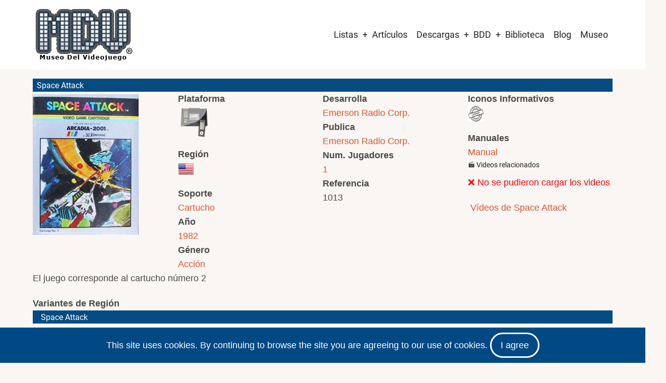

--- FILE ---
content_type: text/html; charset=utf-8
request_url: https://www.google.com/recaptcha/api2/aframe
body_size: 263
content:
<!DOCTYPE HTML><html><head><meta http-equiv="content-type" content="text/html; charset=UTF-8"></head><body><script nonce="OXaefPy-rVwfpuatEeatQg">/** Anti-fraud and anti-abuse applications only. See google.com/recaptcha */ try{var clients={'sodar':'https://pagead2.googlesyndication.com/pagead/sodar?'};window.addEventListener("message",function(a){try{if(a.source===window.parent){var b=JSON.parse(a.data);var c=clients[b['id']];if(c){var d=document.createElement('img');d.src=c+b['params']+'&rc='+(localStorage.getItem("rc::a")?sessionStorage.getItem("rc::b"):"");window.document.body.appendChild(d);sessionStorage.setItem("rc::e",parseInt(sessionStorage.getItem("rc::e")||0)+1);localStorage.setItem("rc::h",'1768681990174');}}}catch(b){}});window.parent.postMessage("_grecaptcha_ready", "*");}catch(b){}</script></body></html>